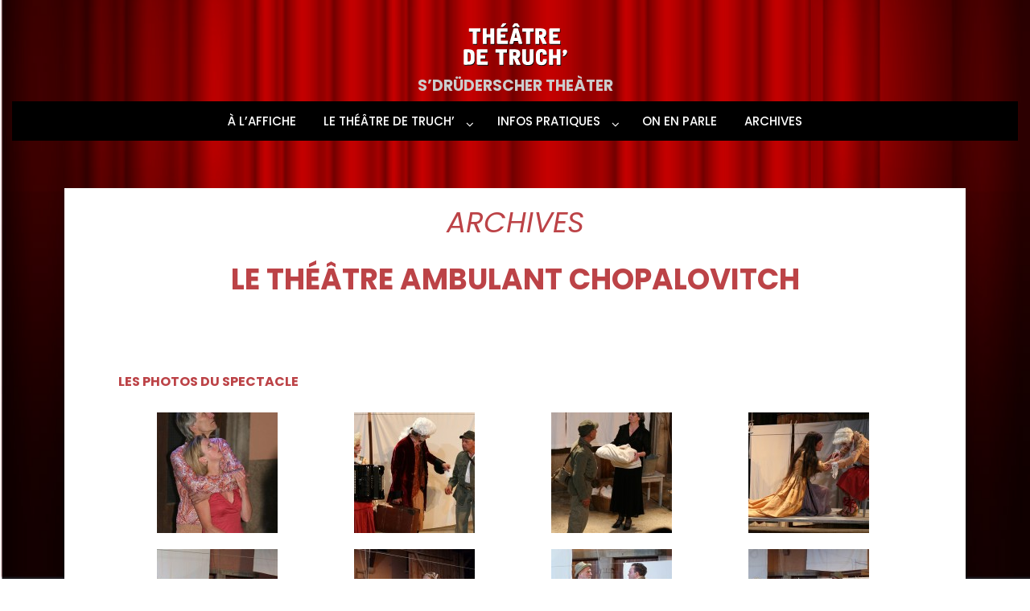

--- FILE ---
content_type: text/css
request_url: http://www.theatredetruch.com/wp-content/uploads/elementor/css/post-261.css?ver=1578502598
body_size: 1557
content:
.elementor-261 .elementor-element.elementor-element-4a875979:not(.elementor-motion-effects-element-type-background), .elementor-261 .elementor-element.elementor-element-4a875979 > .elementor-motion-effects-container > .elementor-motion-effects-layer{background-image:url("http://www.theatredetruch.com/wp-content/uploads/rideaux-theatre.jpg");background-position:center center;background-repeat:no-repeat;background-size:cover;}.elementor-261 .elementor-element.elementor-element-4a875979{transition:background 0.3s, border 0.3s, border-radius 0.3s, box-shadow 0.3s;}.elementor-261 .elementor-element.elementor-element-4a875979 > .elementor-background-overlay{transition:background 0.3s, border-radius 0.3s, opacity 0.3s;}.elementor-261 .elementor-element.elementor-element-409fe501.elementor-column > .elementor-column-wrap > .elementor-widget-wrap{justify-content:center;}.elementor-261 .elementor-element.elementor-element-50e43009 > .elementor-container > .elementor-row > .elementor-column > .elementor-column-wrap > .elementor-widget-wrap{align-content:center;align-items:center;}.elementor-bc-flex-widget .elementor-261 .elementor-element.elementor-element-4194c057.elementor-column .elementor-column-wrap{align-items:center;}.elementor-261 .elementor-element.elementor-element-4194c057.elementor-column.elementor-element[data-element_type="column"] > .elementor-column-wrap.elementor-element-populated > .elementor-widget-wrap{align-content:center;align-items:center;}.elementor-261 .elementor-element.elementor-element-4194c057.elementor-column > .elementor-column-wrap > .elementor-widget-wrap{justify-content:center;}.elementor-261 .elementor-element.elementor-element-6f718227{text-align:center;}.elementor-261 .elementor-element.elementor-element-5ee15e0{text-align:center;}.elementor-261 .elementor-element.elementor-element-5ee15e0.elementor-widget-heading .elementor-heading-title{color:#cccccc;}.elementor-261 .elementor-element.elementor-element-5ee15e0 .elementor-heading-title{font-family:"Poppins", Sans-serif;font-size:19px;font-weight:bold;text-transform:uppercase;}.elementor-261 .elementor-element.elementor-element-5ee15e0 > .elementor-widget-container{margin:-10px 0px 0px 0px;}.elementor-261 .elementor-element.elementor-element-6ab2653c:not(.elementor-motion-effects-element-type-background), .elementor-261 .elementor-element.elementor-element-6ab2653c > .elementor-motion-effects-container > .elementor-motion-effects-layer{background-color:#000000;}.elementor-261 .elementor-element.elementor-element-6ab2653c{transition:background 0.3s, border 0.3s, border-radius 0.3s, box-shadow 0.3s;}.elementor-261 .elementor-element.elementor-element-6ab2653c > .elementor-background-overlay{transition:background 0.3s, border-radius 0.3s, opacity 0.3s;}.elementor-261 .elementor-element.elementor-element-6d97fde4 .elementor-navigation ul li, .elementor-navigation ul ul li{text-align:center;}.elementor-261 .elementor-element.elementor-element-6d97fde4 .elementor-navigation .sub-menu .menu-item a{text-align:center;padding:0px 0px 0px 0px;}.elementor-261 .elementor-element.elementor-element-6d97fde4 .elementor-menu{background-color:rgba(42,42,42,0);}.elementor-261 .elementor-element.elementor-element-6d97fde4 .elementor-nav-menu .menu-item a{color:#ffffff;background-color:rgba(42,42,42,0);}.elementor-261 .elementor-element.elementor-element-6d97fde4 .elementor-nav-menu .menu-item a:hover{color:#999999;}.elementor-261 .elementor-element.elementor-element-6d97fde4 .elementor-nav-menu .current-menu-item > a, .elementor-nav-menu .current_page_item > a{color:#999999;}.elementor-261 .elementor-element.elementor-element-6d97fde4 .elementor-nav-menu .current-menu-item > a:hover, .elementor-nav-menu .current_page_item > a:hover{color:#999999;}.elementor-261 .elementor-element.elementor-element-6d97fde4 .elementor-nav-menu .sub-menu .menu-item a{color:#ffffff;background-color:#000000;border-style:solid;border-width:6px 6px 6px 6px;border-color:#000000;}.elementor-261 .elementor-element.elementor-element-6d97fde4 .elementor-nav-menu .sub-menu .menu-item a:hover{color:#999999;}.elementor-261 .elementor-element.elementor-element-6d97fde4 .elementor-menu-toggle i.fa.fa-navicon{color:#ffffff;}.elementor-261 .elementor-element.elementor-element-6d97fde4 .elementor-menu-toggle{background-color:#333333;}.elementor-261 .elementor-element.elementor-element-6d97fde4 .elementor-nav-menu .menu-item{font-family:"Poppins", Sans-serif;font-weight:500;text-transform:uppercase;}.elementor-261 .elementor-element.elementor-element-6d97fde4 > .elementor-widget-container{margin:-10px 0px -10px 0px;padding:0px 0px 0px 0px;}.elementor-261 .elementor-element.elementor-element-337a69d .elementor-spacer-inner{height:48px;}.elementor-261 .elementor-element.elementor-element-61e5edaf:not(.elementor-motion-effects-element-type-background), .elementor-261 .elementor-element.elementor-element-61e5edaf > .elementor-motion-effects-container > .elementor-motion-effects-layer{background-image:url("http://www.theatredetruch.com/wp-content/uploads/rideaux-theatre.jpg");background-position:bottom center;background-repeat:no-repeat;background-size:cover;}.elementor-261 .elementor-element.elementor-element-61e5edaf{transition:background 0.3s, border 0.3s, border-radius 0.3s, box-shadow 0.3s;margin-top:0px;margin-bottom:0px;padding:0px 50px 0px 50px;}.elementor-261 .elementor-element.elementor-element-61e5edaf > .elementor-background-overlay{transition:background 0.3s, border-radius 0.3s, opacity 0.3s;}.elementor-261 .elementor-element.elementor-element-16b7fbb:not(.elementor-motion-effects-element-type-background), .elementor-261 .elementor-element.elementor-element-16b7fbb > .elementor-motion-effects-container > .elementor-motion-effects-layer{background-color:#ffffff;}.elementor-261 .elementor-element.elementor-element-16b7fbb{transition:background 0.3s, border 0.3s, border-radius 0.3s, box-shadow 0.3s;margin-top:-14px;margin-bottom:-14px;padding:0px 0px 0px 0px;}.elementor-261 .elementor-element.elementor-element-16b7fbb > .elementor-background-overlay{transition:background 0.3s, border-radius 0.3s, opacity 0.3s;}.elementor-261 .elementor-element.elementor-element-257f8a98 > .elementor-element-populated{margin:0px 0px 0px 0px;}.elementor-261 .elementor-element.elementor-element-111d9409{text-align:center;}.elementor-261 .elementor-element.elementor-element-111d9409.elementor-widget-heading .elementor-heading-title{color:#bc4347;}.elementor-261 .elementor-element.elementor-element-111d9409 .elementor-heading-title{font-family:"Poppins", Sans-serif;font-size:36px;font-weight:normal;text-transform:uppercase;font-style:italic;}.elementor-261 .elementor-element.elementor-element-111d9409 > .elementor-widget-container{margin:0px 0px 0px 0px;padding:15px 0px 15px 0px;}.elementor-261 .elementor-element.elementor-element-6304bea9{text-align:center;}.elementor-261 .elementor-element.elementor-element-6304bea9.elementor-widget-heading .elementor-heading-title{color:#bc4347;}.elementor-261 .elementor-element.elementor-element-6304bea9 .elementor-heading-title{font-family:"Poppins", Sans-serif;font-size:36px;font-weight:bold;text-transform:uppercase;}.elementor-261 .elementor-element.elementor-element-6304bea9 > .elementor-widget-container{margin:0px 0px 0px 0px;padding:0px 0px 15px 0px;}.elementor-261 .elementor-element.elementor-element-143f6a30:not(.elementor-motion-effects-element-type-background), .elementor-261 .elementor-element.elementor-element-143f6a30 > .elementor-motion-effects-container > .elementor-motion-effects-layer{background-color:#ffffff;}.elementor-261 .elementor-element.elementor-element-143f6a30{transition:background 0.3s, border 0.3s, border-radius 0.3s, box-shadow 0.3s;padding:0px 63px 0px 57px;}.elementor-261 .elementor-element.elementor-element-143f6a30 > .elementor-background-overlay{transition:background 0.3s, border-radius 0.3s, opacity 0.3s;}.elementor-261 .elementor-element.elementor-element-35f54e19 .elementor-spacer-inner{height:50px;}.elementor-261 .elementor-element.elementor-element-2175d80a:not(.elementor-motion-effects-element-type-background), .elementor-261 .elementor-element.elementor-element-2175d80a > .elementor-motion-effects-container > .elementor-motion-effects-layer{background-color:#ffffff;}.elementor-261 .elementor-element.elementor-element-2175d80a{transition:background 0.3s, border 0.3s, border-radius 0.3s, box-shadow 0.3s;padding:0px 63px 0px 57px;}.elementor-261 .elementor-element.elementor-element-2175d80a > .elementor-background-overlay{transition:background 0.3s, border-radius 0.3s, opacity 0.3s;}.elementor-261 .elementor-element.elementor-element-56b43795{text-align:left;}.elementor-261 .elementor-element.elementor-element-56b43795.elementor-widget-heading .elementor-heading-title{color:#bc4347;}.elementor-261 .elementor-element.elementor-element-56b43795 .elementor-heading-title{font-family:"Poppins", Sans-serif;font-size:16px;font-weight:bold;text-transform:uppercase;}.elementor-261 .elementor-element.elementor-element-56b43795 > .elementor-widget-container{margin:0px 0px 0px 0px;}.elementor-261 .elementor-element.elementor-element-7259eefb .gallery-item .gallery-caption{text-align:center;}.elementor-261 .elementor-element.elementor-element-35574ddd .elementor-spacer-inner{height:50px;}.elementor-261 .elementor-element.elementor-element-2581ab41:not(.elementor-motion-effects-element-type-background), .elementor-261 .elementor-element.elementor-element-2581ab41 > .elementor-motion-effects-container > .elementor-motion-effects-layer{background-color:#ffffff;}.elementor-261 .elementor-element.elementor-element-2581ab41{transition:background 0.3s, border 0.3s, border-radius 0.3s, box-shadow 0.3s;padding:0px 63px 0px 57px;}.elementor-261 .elementor-element.elementor-element-2581ab41 > .elementor-background-overlay{transition:background 0.3s, border-radius 0.3s, opacity 0.3s;}.elementor-261 .elementor-element.elementor-element-3a6a2dc7{text-align:left;}.elementor-261 .elementor-element.elementor-element-3a6a2dc7.elementor-widget-heading .elementor-heading-title{color:#bc4347;}.elementor-261 .elementor-element.elementor-element-3a6a2dc7 .elementor-heading-title{font-family:"Poppins", Sans-serif;font-size:16px;font-weight:bold;text-transform:uppercase;}.elementor-261 .elementor-element.elementor-element-3a6a2dc7 > .elementor-widget-container{margin:0px 0px 0px 0px;}.elementor-261 .elementor-element.elementor-element-4aa42c56 .elementor-text-editor{text-align:left;}.elementor-261 .elementor-element.elementor-element-4aa42c56{color:#000000;font-family:"Poppins", Sans-serif;font-size:11px;}.elementor-261 .elementor-element.elementor-element-4aa42c56 > .elementor-widget-container{margin:0px 0px 0px 0px;}.elementor-261 .elementor-element.elementor-element-64c0f602{text-align:left;}.elementor-261 .elementor-element.elementor-element-2d9737bd .elementor-spacer-inner{height:50px;}.elementor-261 .elementor-element.elementor-element-6701ff75 > .elementor-container{max-width:860px;}.elementor-261 .elementor-element.elementor-element-6701ff75:not(.elementor-motion-effects-element-type-background), .elementor-261 .elementor-element.elementor-element-6701ff75 > .elementor-motion-effects-container > .elementor-motion-effects-layer{background-color:#000000;}.elementor-261 .elementor-element.elementor-element-6701ff75{transition:background 0.3s, border 0.3s, border-radius 0.3s, box-shadow 0.3s;}.elementor-261 .elementor-element.elementor-element-6701ff75 > .elementor-background-overlay{transition:background 0.3s, border-radius 0.3s, opacity 0.3s;}.elementor-261 .elementor-element.elementor-element-22f1d85f{text-align:left;}.elementor-261 .elementor-element.elementor-element-22f1d85f.elementor-widget-heading .elementor-heading-title{color:#bc4347;}.elementor-261 .elementor-element.elementor-element-22f1d85f .elementor-heading-title{font-family:"Poppins", Sans-serif;font-size:16px;font-weight:bold;text-transform:uppercase;}.elementor-261 .elementor-element.elementor-element-22f1d85f > .elementor-widget-container{margin:0px 0px 0px 0px;}.elementor-261 .elementor-element.elementor-element-6f113c25 .elementor-text-editor{text-align:left;}.elementor-261 .elementor-element.elementor-element-6f113c25{color:#ffffff;font-family:"Poppins", Sans-serif;font-size:13px;}.elementor-261 .elementor-element.elementor-element-4d3889f3{text-align:left;}.elementor-261 .elementor-element.elementor-element-4d3889f3.elementor-widget-heading .elementor-heading-title{color:#bc4347;}.elementor-261 .elementor-element.elementor-element-4d3889f3 .elementor-heading-title{font-family:"Poppins", Sans-serif;font-size:16px;font-weight:bold;text-transform:uppercase;}.elementor-261 .elementor-element.elementor-element-4d3889f3 > .elementor-widget-container{margin:0px 0px 0px 0px;}.elementor-261 .elementor-element.elementor-element-c2b5eca .elementor-text-editor{text-align:left;}.elementor-261 .elementor-element.elementor-element-c2b5eca{color:#ffffff;font-family:"Poppins", Sans-serif;font-size:13px;}.elementor-261 .elementor-element.elementor-element-585d30fd{text-align:left;}.elementor-261 .elementor-element.elementor-element-585d30fd.elementor-widget-heading .elementor-heading-title{color:#bc4347;}.elementor-261 .elementor-element.elementor-element-585d30fd .elementor-heading-title{font-family:"Poppins", Sans-serif;font-size:16px;font-weight:bold;text-transform:uppercase;}.elementor-261 .elementor-element.elementor-element-585d30fd > .elementor-widget-container{margin:0px 0px 0px 0px;}.elementor-261 .elementor-element.elementor-element-70b3abee .elementor-text-editor{text-align:left;}.elementor-261 .elementor-element.elementor-element-70b3abee{color:#ffffff;font-family:"Poppins", Sans-serif;font-size:13px;}@media(max-width:1024px) and (min-width:768px){.elementor-261 .elementor-element.elementor-element-4194c057{width:100%;}}@media(min-width:1025px){.elementor-261 .elementor-element.elementor-element-4a875979:not(.elementor-motion-effects-element-type-background), .elementor-261 .elementor-element.elementor-element-4a875979 > .elementor-motion-effects-container > .elementor-motion-effects-layer{background-attachment:scroll;}.elementor-261 .elementor-element.elementor-element-61e5edaf:not(.elementor-motion-effects-element-type-background), .elementor-261 .elementor-element.elementor-element-61e5edaf > .elementor-motion-effects-container > .elementor-motion-effects-layer{background-attachment:fixed;}}@media(max-width:1024px){.elementor-261 .elementor-element.elementor-element-6f718227{text-align:center;}.elementor-261 .elementor-element.elementor-element-6d97fde4 .elementor-navigation ul li, .elementor-navigation ul ul li{text-align:center;}}@media(max-width:767px){.elementor-261 .elementor-element.elementor-element-6d97fde4 .elementor-navigation ul li, .elementor-navigation ul ul li{text-align:left;}.elementor-261 .elementor-element.elementor-element-6d97fde4 .elementor-navigation .sub-menu .menu-item a{text-align:left;}.elementor-261 .elementor-element.elementor-element-6d97fde4 > .elementor-widget-container{margin:-23px 0px -23px 0px;padding:0px 0px 0px 0px;}.elementor-261 .elementor-element.elementor-element-111d9409{text-align:center;}.elementor-261 .elementor-element.elementor-element-111d9409 .elementor-heading-title{line-height:1.5em;}.elementor-261 .elementor-element.elementor-element-6304bea9{text-align:center;}.elementor-261 .elementor-element.elementor-element-6304bea9 .elementor-heading-title{line-height:1.5em;}.elementor-261 .elementor-element.elementor-element-143f6a30{padding:0px 0px 0px 0px;}.elementor-261 .elementor-element.elementor-element-7c881493 > .elementor-element-populated{margin:0px 0px 0px 0px;}}